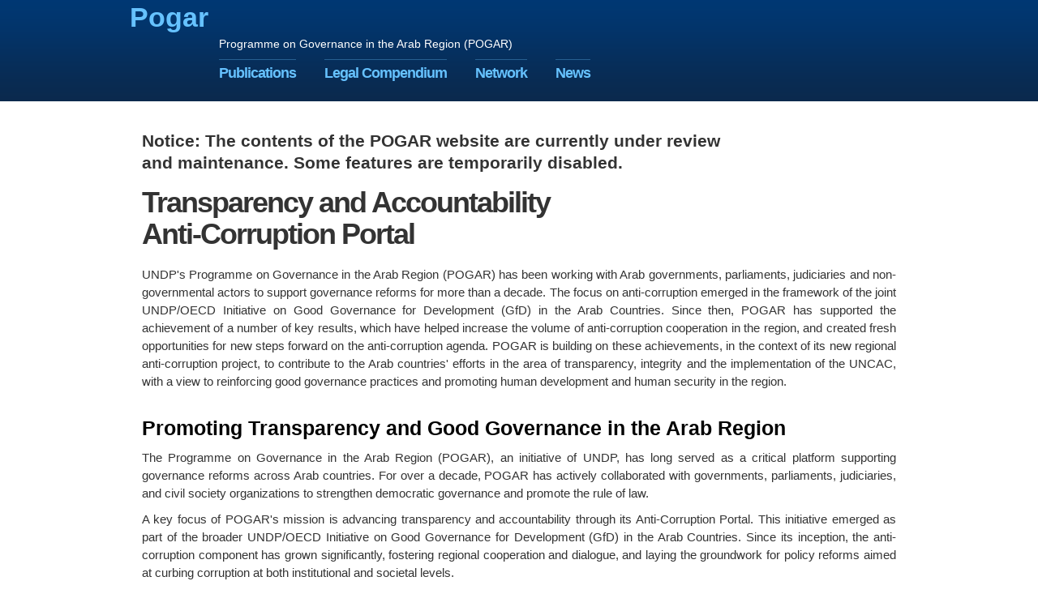

--- FILE ---
content_type: text/html
request_url: https://pogar.org/
body_size: 2721
content:
<!DOCTYPE HTML>
<html xmlns="https://www.w3.org/1999/xhtml">

<head>
    <title>POGAR | Governance Programs and Initiatives in Arab Region</title>
    <meta name="description"
        content="Explore POGAR's projects and initiatives promoting effective governance, transparency, and sustainable development in the Arab region.">
    <link rel="canonical" href="https://pogar.org/index.html">
    <meta charset="utf-8">
    <link href="/enmain2012.css" rel="stylesheet" type="text/css">
    <link rel="stylesheet" href="/etc/designs/undpglobaldesign/css/static.css">
    <link rel="stylesheet" href="/etc/designs/undpglobaldesign/css/reset.css">
    <link rel="stylesheet" href="/etc/designs/undpglobaldesign/css/global.css">
    <link rel="stylesheet" href="/etc/designs/undpglobaldesign/css/modules.css">
    <link rel="stylesheet" href="/etc/designs/undpglobaldesign/css/en.css">
    <link rel="stylesheet" type="text/css" media="print" href="/etc/designs/undpglobaldesign/css/print.css">
    <link rel="stylesheet" href="/etc/designs/undpglobaldesign/css/operations.css">
    <link rel="shortcut icon" href="/etc/designs/undpglobaldesign/img/global/favicon.ico">
    <style type="text/css">
        .ctl00_MainMenu_0 {
            background-color: white;
            visibility: hidden;
            display: none;
            position: absolute;
            left: 0px;
            top: 0px;
        }

        .ctl00_MainMenu_1 {
            text-decoration: none;
        }

        .ctl00_MainMenu_2 {
            border-style: None;
        }

        .ctl00_MainMenu_3 {
            border-style: none;
        }

        .ctl00_MainMenu_4 {}

        .ctl00_MainMenu_5 {}

        .ctl00_MainMenu_6 {
            border-style: none;
        }

        .ctl00_MainMenu_7 {}

        .ctl00_MainMenu_8 {}

        .ctl00_MainMenu_9 {
            border-style: none;
        }

        .ctl00_MainMenu_10 {}

        .ctl00_MainMenu_11 {
            border-style: none;
        }

        .ctl00_MainMenu_12 {}

        .ctl00_MainMenu_13 {
            border-style: none;
        }

        .ctl00_MainMenu_14 {}

        .ctl00_MainMenu_15 {
            border-style: none;
        }

        .ctl00_MainMenu_16 {}
    </style>
    <!-- Global site tag (gtag.js) - Google Analytics -->
    <script async src="https://www.googletagmanager.com/gtag/js?id=ua-131191107-23"></script>
    <script>
        window.dataLayer = window.dataLayer || [];
        function gtag() { dataLayer.push(arguments); }
        gtag('js', new Date());

        gtag('config', 'UA-131191107-23');
    </script>
    <meta name="viewport" content="width=device-width, initial-scale=1">
</head>

<body>
    <a id="top"></a>
    <div id="container" class="operations-landing">
        <div class="skiplinks">
            <div id="skiplink">
                <ul>
                    <li><a href="#main-navigation">Skip to main navigation</a></li>
                    <li><a href="#content-main">Skip to content</a></li>
                    <li><a href="#footer">Skip to footer</a></li>
                </ul>
            </div>
        </div>
        <div class="parsys iparsys undpiparsys">
            <div class="iparys_inherited">
                <div class="parsys iparsys undpiparsys">
                    <div class="section">
                        <div class="globalheader">
                            <div id="header">
                                <div class="content">
                                    <div class="undpheaderlogo">
                                        <h1 style="padding:1em 0;"><a href="/index.html"
                                                style="font-size:34px;">Pogar</a></h1>
                                    </div>
                                    <div class="topnavigation">
                                        <ul id="top-navigation">
                                        </ul>
                                    </div>
                                    <div class="globalheadertext">
                                        <h2>Programme on Governance in the Arab Region (POGAR)</h2>
                                    </div>
                                    <div class="mainnavigation">
                                        <ul id="main-navigation" style="margin-top:-10px">
                                            <li style="margin-top:5px"><a href="/resources/ac/publications.html"
                                                    title="">Publications</a></li>
                                            <li><a href="/resources/ac/legal.html" title="">Legal Compendium</a></li>
                                            <li><a href="/resources/ac.html" title="">Network</a></li>
                                            <li><a href="/resources/ac/news.html" title="">News</a></li>
                                        </ul>
                                    </div>
                                </div><!-- end of .content -->
                            </div>
                        </div><!-- end of .content -->
                    </div><!-- end of #header -->
                    <hr class="line">
                </div>
            </div>
        </div>
    </div>
    <!-- PAGE CONTENT -->
    <div id="main" class="clearfix">
        <div class="document section">
            <table width="100%" border="0" cellpadding="0" cellspacing="0">
                <tr>
                    <td class="colleft">
                        <div id="cphLeft">
                        </div>
                    </td>
                    <td class="colcentre">
                        <div id="cphCenter">
                            <div style="float:right; margin:10px; width:190px">
                            </div>
                            <h3 style="font-size:1.5em">Notice: The contents of the POGAR website are currently under
                                review and maintenance. Some features are temporarily disabled.</h3>
                            <br>
                            <h1 class="title-story">Transparency and Accountability<br>Anti-Corruption Portal</h1>
                            <p>
                                UNDP's Programme on Governance in the Arab Region (POGAR) has been working with
                                Arab governments, parliaments, judiciaries and non-governmental actors to support
                                governance reforms for more than a decade. The focus on anti-corruption emerged
                                in the framework of the joint UNDP/OECD Initiative on Good Governance for Development
                                (GfD) in the
                                Arab Countries. Since then, POGAR has supported the achievement of a number of key
                                results, which have helped increase the volume of anti-corruption cooperation in
                                the region, and created fresh opportunities for new steps forward on the anti-corruption
                                agenda. POGAR is building on these achievements,
                                in the context of its new regional anti-corruption project, to contribute to the Arab
                                countries' efforts in the area of
                                transparency, integrity and the implementation of the UNCAC, with a view to reinforcing
                                good governance practices and promoting human development and human security in
                                the region.
                            </p>

                            <h2 style="font-size:1.8em; margin-top:30px; color:black;">Promoting Transparency and Good
                                Governance in the Arab Region</h2>

                            <p>
                                The Programme on Governance in the Arab Region (POGAR), an initiative of UNDP, has long
                                served as a critical platform supporting governance reforms across Arab countries. For
                                over a decade, POGAR has actively collaborated with governments, parliaments,
                                judiciaries, and civil society organizations to strengthen democratic governance and
                                promote the rule of law.
                            </p>

                            <p>
                                A key focus of POGAR's mission is advancing transparency and accountability through its
                                Anti-Corruption Portal. This initiative emerged as part of the broader UNDP/OECD
                                Initiative on Good Governance for Development (GfD) in the Arab Countries. Since its
                                inception, the anti-corruption component has grown significantly, fostering regional
                                cooperation and dialogue, and laying the groundwork for policy reforms aimed at curbing
                                corruption at both institutional and societal levels.
                            </p>

                            <p>
                                Through its anti-corruption efforts, POGAR has contributed to major regional milestones,
                                including the promotion and implementation of the United Nations Convention against
                                Corruption (UNCAC). These achievements not only reflect increased engagement among Arab
                                countries but also signal a shift toward more transparent, inclusive, and accountable
                                governance structures.
                            </p>

                            <p>
                                Currently, POGAR is building on its previous successes through a new regional
                                anti-corruption project. This initiative is designed to support national strategies,
                                encourage institutional integrity, and promote human development by aligning
                                anti-corruption efforts with broader goals of human security and sustainable
                                development.
                            </p>

                            <p>
                                While the website is currently under review and undergoing maintenance, the mission
                                remains unchanged: to serve as a regional resource for promoting good governance,
                                combating corruption, and fostering trust between governments and citizens across the
                                Arab world.
                            </p>

                            <p>
                                By continuing to champion transparency and integrity, POGAR plays a vital role in
                                advancing democratic values and sustainable governance in the Arab region.
                            </p>
                        </div>
                    </td>
                    <td class="colright">
                    </td>
                </tr>
            </table>
            <br><br>
            <!-- AddThis Button BEGIN -->
            <!-- AddThis Button END -->
            <br>
            <a href="#top">Back to top</a><br>
        </div>
    </div>
    <hr class="line">
    <div class="parsys footeriparsys undpiparsys">
        <div class="iparys_inherited">
            <div class="parsys footeriparsys undpiparsys">
                <div class="section">
                    <div class="globalFooter">
                        <div id="footer">
                            <div id="contact">
                                <div class="content">
                                    <div class="clearfix">
                                        <ul>
                                            <li style="color:white;">
                                                &#169; Copyright.
                                                <script
                                                    type="text/javascript">document.write(new Date().getFullYear());</script>
                                                . Pogar. All Rights Reserved. <a href="/terms.html">Terms</a> | <a
                                                    href="/sitemap.html">Site Map</a>
                                            </li>
                                        </ul>
                                    </div>
                                </div><!-- end of .content -->
                            </div>
                        </div><!-- end of #footer -->
                        <hr class="line">
                    </div>
                </div>
            </div>
        </div>
    </div>
</body>

</html>

--- FILE ---
content_type: text/css
request_url: https://pogar.org/enmain2012.css
body_size: 2111
content:
body {
	background-color: #FFFFFF;
	margin: 0px;
	padding: 0px;
	height: 100%;
	font-family: Arial, Helvetica, sans-serif;
    font-size: 11pt;
}
/*this one for google*/
.cse-resultsContainer 
{
}
#topleftTitle
{
    color: #333333;
    font-weight: normal;
    font-size: 14px;
    margin: 5px 0px 0px 0px;
    padding: 0px 0px 0px 10px;
}
#siteTitle
{
    color: #003399;
    font-size: 25px;
    font-weight: normal;
    line-height: 100%;
    margin: 2px 0px 0px 0px;
    padding: 1px 0px 1px 0px;
}
/* Content placeholders */
#tdMainMenu {
	background-color: #003399;
	font-size: 10pt;
	margin: 0px;
	padding: 0px;
}
.tdLast
{
    background-color: #003399;
    font-size: 10pt;
    padding: 6px 20px 0px 0px;
    width: 100px;
    text-align: left;
    color: #FFFFFF !important;
    vertical-align: text-bottom;
}
a.toArabic:link,a.toArabic:visited {
    font-size: 10pt !important;
    color: #FFFFFF !important;
}
a.toArabic:hover 
{
    color: #99CCFF !important;
	text-decoration: underline;
}

.tdLeft {
     width: 180px;
     vertical-align: top;
}
.tdCenter
{
    vertical-align: top;
}

.tdFootLeft {
     width: 180px;
     vertical-align: top;
     text-align: center;
    font-size: 10pt;
    }
.tdFootCenter 
{
    vertical-align: top;
    text-align: center;
    font-size: 10pt;
}
.Announce
{
    color: #333333;
    background-color: #F9F9F9;
    width: 180px;
	margin-bottom: 5px;
    border: 1px solid #BCB8B6;
	font-size: 10pt;
}
.Announce2
{
width: 20%;
float:right;
    color: #333333;
    background-color: #F9F9F9;
    font-size: 10pt;
    border: 1px solid #BCB8B6;
	margin-left: 10px;
}
.Covers
{
    background-color: #F9F9F9;
    margin-top: 2px;
    margin-bottom: 2px;
	border: 0px;
}

.cphLeftStyle
{
    color: #333333;
    background-color: #F9F9F9;
    border-right: 1px solid #BCB8B6; /* was border-right */
    border-top: 1px solid #BCB8B6;
    border-bottom: 1px solid #BCB8B6;
    margin: 0px 0px 0px 2px;
    padding: 0px 0px 25px 0px; /* top right bottom left */
    width: 98%;
    height: 100%;
    font-size: 11pt;
}

.cphLeftStyle ul, .cphCenterStyle ul {
    list-style-type:  none;
	list-style-position: outside;
	list-style-image: url('https://www.pogar.org/images/bullet.gif');
	margin: 6px 0px 0px 15px;
	padding: 0px 0px 10px 16px; /* was 0px 0px 10px 16px  top right bottom left */
	border: none;
	}
.cphCenterStyle
{
    color: #333333;
    background-color: #FFFFFF;
    margin: 0px 20px 0px 20px;
    padding: 0px 0px 25px 0px;
    font-size: 11pt;
    vertical-align: top;
}

.headerStyle
{
    background-color: #E6E6E6;
    color: #003399;
    font-size: 13px;
    font-weight: normal;
    padding: 4px 4px 5px 11px;
}
.topheaderStyle
{
    background-color: #E6E6E6;
    color: #003399;
    font-size: 13px;
    font-weight: bold;
	width: 100%;
	padding-top: 5px !important;
	padding-bottom: 5px !important;
	}
.headerStyle2
{
    color: #003399;
    font-size: 13px;
}

.topheaderStyle2
{
    background-color: #E6E6E6;
    color: #003399;
    font-size: 16px !important;
    font-weight: normal;
    padding: 4px 4px 5px 11px;
    margin-top: 1px;
    width : 25%;
}
.topnavyears
{
	color:#036DD8; 
	font-size:8pt;
	font-weight:bold;
}
.shadowLine
{
    border-top: 1px solid #BCB8B6;
    border-bottom: 1px solid #EEEEEE;
    height: 1px;
    font-size: 1px;
    width: 100%;
    margin-top: 20px;
}

/* asp.net menu styles */
.mainMenuStyle
{
 /*   color: #FFFFFF !important;
    padding: 3px 9px 0px 9px;
*/
}
.staticMenu {
    background-color:#003399;
    padding: 3px 9px 0px 9px;
}
.staticMenuItem
{
    background-color: #003399;
    color: #FFFFFF !important;
    padding: 3px 4px 0px 4px;
	font-size:10pt !important;
}
.staticSelected
{
    border-width: 1px;
    border-style: solid none none none;
    border-color: #FFFFFF;
    background-color: #FFFFFF;
    color: #003399 !important;
    padding: 3px 9px 0px 9px;
}
.staticHoverStyle
{
    color: #99CCFF !important;
}
.dynamicHoverStyle
{
    color: #FFFFFF !important;
    background-color:#6699CC !important;
}

.dynamicMenu {
    background-color:#CCDDEE;
}
.dynamicMenuItem
{
    background-color: #CCDDEE;
    padding: 3px 4px 3px 4px;
	border-bottom: 1px solid #336699;
	 border-left: 1px solid #336699;
	 border-right: 1px solid #336699;
	font-size:10pt !important;
}
.dynamicSelected
{
	font-size:10pt !important;
	color: #000000 !important;
    background-color:#82B6D7!important;
}

/* NEW TOP LEVEL LINKS */
.staticMenuItemNew
{
    margin-left: 6px;
}
.staticSelectedNew
{
    background-color: #FFFFFF;
    color: #003399 !important;
    padding: 2px;
}
.staticHoverStyleNew
{
    color: #99CCFF !important;
}
.dynamicHoverStyleNew
{
    color: #FFFFFF !important;
}

.dynamicMenuNew 
{
    background-color:#01366E;
}
.dynamicMenuItemNew
{
    background-color: #01366E;
    padding: 0px 4px 0px 4px;
}
.dynamicSelectedNew
{
	color: white !important;
	font-weight: bold;
}

/* LINKS */

a {
	color: #336699;
	text-decoration: none;
}

a:hover {
	color: #CC3333;
	text-decoration: underline;
}

a.on {
	color: #CC3333;
	text-decoration: none;
	font-weight: bold;
}



/* HEADERS */

h1 {
	color: #003399;
	font-size: 25px;
	font-weight: normal;
	line-height:130%;
	
	margin: 15px 0px 0px 0px;
	padding: 0px 0px 3px 0px;
	line-height:100%;
}

h2 {
	color: #003399;
	font-size: 21px;
	font-weight: normal;
	line-height:130%;
	
	margin: 45px 0px 0px 0px;
	padding: 0px 0px 12px 0px;
	
	border-bottom: 1px dotted #666666;
	clear: both;
}

h3 {
	color: #003399;
	font-size: 17px;
	font-weight: normal;
	line-height:130%;
	
	margin: 5px 0px 3px 0px;
	padding: 0px 0px 3px 0px;
	
	border-bottom: 1px dotted #666666;
}


/* FONT COLORS */

.red, .text-red {
	color: #CC3333;
}

.gray {
	color: #666666;
}

.green {
	color: #669966;
}


/* TYPOGRAPHY */

.italic {
	font-style: italic;
}

.bold {
	font-weight: bold;
}

.smallcaps {
	font-variant: small-caps;
}

p
{
    margin: 6px 2px 6px 2px;
    line-height: 130%;
    text-align: justify;
    font-family: Arial, Helvetica, sans-serif;
    font-size: 11pt;
}
.Announce p
{
    margin: 4px 2px 4px 2px;
}

.credit {
	color: #999999;
}

.nowrap {
	white-space: nowrap;
}

.norule {
	border-bottom: none;
}

li + li, li + ol, li + ul { /* line spacing between list bullets */
	margin-top: 5px;
}

.et {
	font-family: Arial, Helvetica, sans-serif;
}


/* HEADER */

#logo {
	position: absolute;
	top: 13px;
	right: 20px;
	background-color: #6699CC;
	width: 51px;
	 height: 102px;
	  border: none; 
}


.header {
	background-color: #003399;
	font-size: 14px;
	margin: 0px;
	padding: 0px;
}

#nav {
	margin: 0px;
	padding: 0px;
}

#nav td {
	background-color: #003399;
	font-size: 11px;
	margin: 0px;
	padding: 3px 9px 3px 9px;
	border-left: 1px solid #003399;
	border-right: 1px solid #003399;
	border-bottom: 1px solid #333333;
	white-space: nowrap;
}



/* BANNER */

.banner
{
    margin: 0px;
    padding: 0px;
    background-color: #FFFFFF;
    background-position: right top;
    background-repeat: no-repeat;
    background-image: url(img/bluefade.gif);
    font-size: 10pt;
    color: #FFFFFF;
}

.banner h3 {
	color: #333333;
	font-weight: normal;
	font-size: 14px;
	margin: 0px;
	padding: 10px 0px 0px 17px;
	border: none;
}



#flag {
	margin-right: 8px;
	vertical-align: middle;
}

#leftLogo
{
    margin-right: 8px;
    vertical-align: middle;
    width: 45px;
    height: 33px;
    border: none;
    margin-left: 10px;
}

.Picture
{
    margin-right: 2px;
    border: none;
    margin-left: 4px;
    float: right;
}

.breadcrumb
{
    background-color: transparent;
    color: #777777;
    font-size: 14px;
    margin-left: -10px;
    padding: 0px 3px 4px 0px;
}

.breadcrumbPlus
{
    background-color: transparent;
    color: #777777;
    font-size: 14px;
    margin: 0px 0px 0px 0px;
    padding: 0px 3px 4px 0px;
}
.shadow {
	border-top: 1px solid #BBBBBB;
	background-color: #DDDDDD;
	border-bottom: 1px solid #EEEEEE;
	height:1px;
	font-size: 1px;
	width: 100%;
}
.clear 
{
    clear:both;
 }
 .topheaderStyle2
{
    background-color: #E6E6E6;
    color: #003399;
    font-size: 13px;
    font-weight: normal;
    padding: 4px 10px 5px 10px;
    margin-top: 2px;
    width: 20%;
    margin-bottom: 4px;
}

/*////////NEW STYLES/////////*/

/*list styles*/
.textcontent { margin-left:50px; }
.regular    { list-style: square; }
.pdf    { list-style: square url(img/pdf.gif); }
.zip    { list-style: square url(https://www.pogar.org/images/zip.gif); }
.word    { list-style: square url(https://www.pogar.org/images/word.gif); }
.excel    { list-style: square url(https://www.pogar.org/images/excel.gif); }
.ppt    { list-style: square url(https://www.pogar.org/images/ppt.gif); }
.ARE { list-style: square  url(https://www.pogar.org/images/flags/small/ARE.gif); }
.BHR { list-style: square  url(https://www.pogar.org/images/flags/small/BHR.gif); }
.COM { list-style: square  url(https://www.pogar.org/images/flags/small/COM.gif); }
.DJI { list-style: square  url(https://www.pogar.org/images/flags/small/DJI.gif); }
.DZA { list-style: square  url(https://www.pogar.org/images/flags/small/DZA.gif); }
.EGY { list-style: square  url(https://www.pogar.org/images/flags/small/EGY.gif); }
.IRQ { list-style: square  url(https://www.pogar.org/images/flags/small/IRQ.gif); }
.JOR { list-style: square  url(https://www.pogar.org/images/flags/small/JOR.gif); }
.KWT { list-style: square  url(https://www.pogar.org/images/flags/small/KWT.gif); }
.LBN { list-style: square  url(https://www.pogar.org/images/flags/small/LBN.gif); }
.LBY { list-style: square  url(https://www.pogar.org/images/flags/small/LBY.gif); }
.MAR { list-style: square  url(https://www.pogar.org/images/flags/small/MAR.gif); }
.MRT { list-style: square  url(https://www.pogar.org/images/flags/small/MRT.gif); }
.OMN { list-style: square  url(https://www.pogar.org/images/flags/small/OMN.gif); }
.PSE { list-style: square  url(https://www.pogar.org/images/flags/small/PSE.gif); }
.QAT { list-style: square  url(https://www.pogar.org/images/flags/small/QAT.gif); }
.SAU { list-style: square  url(https://www.pogar.org/images/flags/small/SAU.gif); }
.SDN { list-style: square  url(https://www.pogar.org/images/flags/small/SDN.gif); }
.SOM { list-style: square  url(https://www.pogar.org/images/flags/small/SOM.gif); }
.SYR { list-style: square  url(https://www.pogar.org/images/flags/small/SYR.gif); }
.TUN { list-style: square  url(https://www.pogar.org/images/flags/small/TUN.gif); }
.YEM { list-style: square  url(https://www.pogar.org/images/flags/small/YEM.gif); }


/*general*/
.margins, td.colcentre p
{
    margin-top: 10px !important;
    margin-bottom: 10px !important;
    font-size: 15px;
}
td.colcentre
{
    padding: 0 15px;
}
td.colright li, td.colleft li, td.colright img, td.colleft img
{
	padding: 5px 0px 5px 0px;
	}
td.colleft, td.colright
{
    max-width: 200px;
}

--- FILE ---
content_type: text/css
request_url: https://pogar.org/etc/designs/undpglobaldesign/css/static.css
body_size: 494
content:
/* parsys component */
div.par {
    clear: both;
}
div.parsys_column {
    /* height: 100%; */
    width: 100%;
    float: left;
    border: 0;
    vertical-align:top;
    padding: 0;
    margin: 5px 0 5px 0;
}

div.section {
    /* margin-bottom: 13px; */
    /* Property added to avoid IE hasLayout issue on paragraphs
       see #20817 - IE6: div around Drag Components image not big enough
    */
    zoom: 1;
}

#right-rail div.section, .rightparsys div.section, .rightnavi div.section, .rightsidebar div.section  {
    margin-bottom: 0px;
}

div.parsys_column .section {
    overflow:hidden;
    width: 100%;
}

div.download div.item {
    clear: both;
    margin: 0 0 8px 0;
}
div.download span.icon img {
    width: 16px;
    height: 16px;
}
div.download span.icon  {
    float: left;
    padding: 0 8px 8px 0;
    background: url(img/default.gif) no-repeat
}
div.download span.icon.type_doc  {
    background: url(https://www.undp.org/etc/designs/default/images/icons/doc.gif) no-repeat
}
div.download span.icon.type_eps  {
    background: url(img/eps.gif) no-repeat
}
div.download span.icon.type_gif  {
    background: url(img/zip.gif) no-repeat
}
div.download span.icon.type_jpg  {
    background: url(img/jpg.gif) no-repeat
}
div.download span.icon.type_pdf  {
    background: url(img/pdf.gif) no-repeat
}
div.download span.icon.type_ppt  {
    background: url(https://www.undp.org/etc/designs/default/images/icons/ppt.gif) no-repeat
}
div.download span.icon.type_tif  {
    background: url(img/tif.gif) no-repeat
}
div.download span.icon.type_txt  {
    background: url(img/txt.gif) no-repeat
}
div.download span.icon.type_xls  {
    background: url(img/xls.gif) no-repeat
}
div.download span.icon.type_zip  {
    background: url(img/zip.gif) no-repeat
}

.downloadComponent
{
    overflow:auto;
    margin-bottom:5px;
}


/* column control layouts */
div.cq-colctrl-cols {width: 100%; float: left; }

div.cq-colctrl-default { width: 100%;}

div.cq-colctrl-lt0-c0 { width: 45%; padding-right: 14px;}
div.cq-colctrl-lt0-c1 { width: 52% }

div.cq-colctrl-lt1-c0 { width: 34%; padding-right: 14px;}
div.cq-colctrl-lt1-c1 { width: 63%;}

div.cq-colctrl-lt2-c0 { width: 31%; padding-right: 14px;}
div.cq-colctrl-lt2-c1 { width: 31%; padding-right: 14px;}
div.cq-colctrl-lt2-c2 { width: 32%; }

div.cq-colctrl-lt3-c0 { width: 46%; padding-right: 14px;}
div.cq-colctrl-lt3-c1 { width: 24%; padding-right: 14px;}
div.cq-colctrl-lt3-c2 { width: 24%; }

div.cq-colctrl-lt4 { margin:-18px 0pt;}
div.cq-colctrl-lt4-c0 { width: 38%; padding-right: 4px;}
div.cq-colctrl-lt4-c1 { width: 58% }

--- FILE ---
content_type: text/css
request_url: https://pogar.org/etc/designs/undpglobaldesign/css/reset.css
body_size: 1639
content:
/* RESET v1.0 | 20080212 */

html, body, div, span, applet, object, iframe,
h1, h2, h3, h4, h5, h6, p, blockquote, pre,
a, abbr, acronym, address, big, cite, code,
del, dfn, em, font, img, ins, kbd, q, s, samp,
small, strike, strong, sub, sup, tt, var,
b, u, i, center,
dl, dt, dd, ol, ul, li,
fieldset, form, label, legend,
caption {
    margin: 0;
    padding: 0;
    border: 0;
    outline: 0;
    font-size: 14px;
    vertical-align: baseline;
    background: transparent;
}
table, tbody, tfoot, thead, tr, th, td {
    margin: 0;
    outline: 0;
    font-size: 100%;
    vertical-align: baseline;
    background: transparent;
}
body {
    line-height: 1;
}
ol, ul {
    list-style: none;
}
ul#posts li ul {
    list-style-type: disc;
    list-style-position: inside;
}
blockquote, q {
    quotes: none;
}
blockquote:before, blockquote:after,
q:before, q:after {
    content: '';
    content: none;
}

/* remember to define focus styles! */
:focus {
    outline: 0;
}

/* remember to highlight inserts somehow! */
ins {
    text-decoration: none;
}
del {
    text-decoration: line-through;
}

/* tables still need 'cellspacing="0"' in the markup */
table {
    border-collapse: collapse;
    border-spacing: 0;
}

/* - END OF RESET CSS - */


/* SOME OTHER STYLES */

input, select { vertical-align:middle; }

body { font:11px arial, helvetica, sans-serif; *font-size:small; *font:x-small; line-height:1.22; }
body, select, input, textarea { color:#333; }
table { font-size:inherit; font:100%; }

h1,h2,h3,h4,h5,h6 { font-weight: bold; text-rendering: optimizeLegibility;  }
html { -webkit-font-smoothing: antialiased; }

a:hover, a:active { outline: none; }
a{ color:#11aaff; text-decoration:none; }
a:hover { color:#11aaff; text-decoration:underline; }

small { font-size:85%; }
strong, th { font-weight: bold; }
td, td img { vertical-align:top; }
sub { vertical-align: sub; font-size: smaller; }
sup { vertical-align: super; font-size: smaller; }
pre {
    padding: 15px;
    /* www.pathf.com/blogs/2008/05/formatting-quoted-code-in-blog-posts-css21-white-space-pre-wrap/ */
    white-space: pre; /* CSS2 */
    white-space: pre-wrap; /* CSS 2.1 */
    white-space: pre-line; /* CSS 3 (and 2.1 as well, actually) */
    word-wrap: break-word; /* IE */
}

/* align checkboxes, radios, text inputs with their label by: Thierry Koblentz tjkdesign.com/ez-css/css/base.css  */
input[type="radio"] { vertical-align: text-bottom; }
input[type="checkbox"] { vertical-align: bottom; *vertical-align: baseline; }
.ie6 input { vertical-align: text-bottom; }

/* hand cursor on clickable input elements */
label, input[type=button],
input[type=submit], button { cursor: pointer; }

/* These selection declarations have to be separate. No text-shadow: twitter.com/miketaylr/status/12228805301 Also: hot pink. */
::-moz-selection{ background:#1295e8; color:#fff; text-shadow: none; }
::selection { background:#1295e8; color:#fff; text-shadow: none; }

/*  j.mp/webkit-tap-highlight-color */
a:link { -webkit-tap-highlight-color: #FF5E99; }

/* always force a scrollbar in non-IE */
html { overflow-y: scroll; }

/* bicubic resizing for non-native sized IMG: code.flickr.com/blog/2008/11/12/on-ui-quality-the-little-things-client-side-image-resizing/ */
.ie7 img { -ms-interpolation-mode: bicubic; }


/* NON-SEMANTIC helper classes */

/* for image replacement */
.ir { display:block; text-indent:-999em; overflow:hidden; background-repeat: no-repeat; }

/* Hide for both screenreaders and browsers css-discuss.incutio.com/wiki/Screenreader_Visibility */
.hidden { display:none; visibility:hidden; }

/* Hide only visually, but have it available for screenreaders www.webaim.org/techniques/css/invisiblecontent/
    Solution from: j.mp/visuallyhidden - Thanks Jonathan Neal! */
.visuallyhidden { position:absolute !important;
  clip: rect(1px 1px 1px 1px); /* IE6, IE7 */
  clip: rect(1px, 1px, 1px, 1px); }

/* Hide visually and from screenreaders, but maintain layout */
.invisible { visibility: hidden; }

/* >> The Magnificent CLEARFIX << */
.clearfix:after { content: "."; display: block; height: 0; clear: both; visibility: hidden; }
.clearfix { display: inline-block; }
* html .clearfix { height: 1%; } /* Hides from IE-mac \*/
.clearfix { display: block; }

--- FILE ---
content_type: text/css
request_url: https://pogar.org/etc/designs/undpglobaldesign/css/global.css
body_size: 5181
content:
/*
 * GLOBAL
 *
*/
body { 
    font:13px arial, helvetica, sans-serif;
}

h1, h2, h3, h5 {
    color:#333;
}

h1.title-section{
    position: relative;
    font-size: 72px;
    line-height: 75%;
    letter-spacing: -3px;
    margin-bottom: 20px;
}

.title-grad{
    display: block;
    position: absolute;
    top: -2px;
    left: 0;
    width: 100%;
    height: 100%;
    background: url(img/main-header-grad.png) repeat-x;
}

h1.title-sub-section{
    font-size: 48px;
    font-weight: bold;
    letter-spacing: -2px;
    margin-bottom: 10px;
    line-height: 1;
}

h1.title-story{
    font-size: 36px;
    font-weight: bold;
    color: #333;
    line-height: 110%;
    letter-spacing: -2px;
    padding-bottom: 10px;
}

h2.sub-title {
    font-size:36px;
    margin-bottom:16px;
    color:#333;
    letter-spacing: -2px;
}

h3 {
    font-size:24px;
}

h5 {
    font-size:16px;
    color:#0055aa;
    margin:3px 0 3px 0;
}

p {
    line-height:150%;
}

a {
    color:#0055AA;
}

a:hover {
    color:#003366;
    text-decoration:none;
}

a.more {
    text-transform: uppercase;
    font-size:10px;
    background:url("img/arrow-blue-footer.png") no-repeat scroll right 2px;
    padding-right:10px;
    font-weight:bold;
    cursor:pointer;
}

@media screen and (-webkit-min-device-pixel-ratio:0) {
    a.more {
        background-position: right 1px;
    }
}

a.more span.ico{
    padding: 1px 0 2px 18px;
    margin-left: 2px;
    background: url(img/share-tools-sprite.png) no-repeat;
}

a.more span.fl{
    background-position: 0 -200px;
}

a.more-lrg{
    background-position: right 6px;
    font-size: 16px;
    font-weight: bold;
    text-transform: none;
}

@media screen and (-webkit-min-device-pixel-ratio:0) {
    a.more-lrg {
        background-position: right 5px;
    }
}

a.more-blue-white {
    color:#0088ff;
    background:url("img/arrow-blue-white.png") no-repeat scroll right 2px;
}

a.more-blue-white:hover {
    color:#fff;
    background-position:right -13px;
}

a.global-site {
    position:absolute;
    left:550px;
    top:25px;
    font-size:13px;
    text-transform:none;
    background:url("https://www.undp.org/etc/designs/UNDPGlobalDesign/img/global/global-site-arrow.png") no-repeat scroll right 3px;
}

span.ext{
    *zoom: 1;
    padding-right: 15px;
    background: url(img/ico-ext-link.png) no-repeat 100% 50%;
}


.unboldedLink span.ext 
{
	font-weight: normal;
	background: none;
	padding-right: 0px;
	padding-left: 0px;
}

span.int {
    *zoom: 1;
    padding-right: 10px;
    background: url(img/arrow-links.png) no-repeat 100% 100%;
}

.date {
    font-size:13px;
    color:#666;
    font-weight:bold;
}

.right {
    float:right;
}

.left {
    float:left;
}

.bold {
    font-weight:bold;
}

.last {
    margin:0;
    border:none;
}

.bg-white {
    background-color:#fff !important;
}
/*
.first {
    margin-top:0 !important;
    padding-top:0 !important;
    border-top:none !important;
}
*/

.hide{
    position: absolute;
    top: 0;
    left: -9999px;
}

#main{
    width:960px;
    margin:0 auto;
    margin-top:35px;
}

.content{
    width:960px;
    margin:0 auto;
    position:relative;  
}

#content-main {
    color:#666;
}

/* header */
#header {
    height:125px;
    background:url("img/bg-header.png") repeat-x;
    position:relative;
    z-index:1;
}

#header a {
    color:#66c2ff;
}

#header a:hover {
    color:#fff;
}

#header ul li {
    float:left;
}

#header .logo {
    position:absolute;
    /*left:-16px;*/
    left: 0px;
}

#header h2 {
    position:absolute;
    top:50px;
    left:110px;
    color:#FFFFFF;
    font-weight:normal;
}

#header h2.country{
    padding-left: 40px;
    line-height: 150%;
    background-repeat: no-repeat;
}

#header h2{ top:45px; }

/* Country Flags */
#header .india{ background-image: url("https://www.undp.org/etc/designs/UNDPGlobalDesign/img/placeholders/country-info/india-small.png"); }
#header .bosnia-herzegovina{
    padding-left: 50px;
    background-image: url("img/bosnia-herzegovina-sml.png");
}

/* ----- Grid System -----*/
.col-wrap{
    display: block;
    clear: both;
    padding-bottom: 20px;
    position: relative;
    
}

.ie6 .col-wrap {
    zoom:1;
}

.col-wrap:after{
    content: ".";
    display: block;
    height: 0;
    clear: both;
    visibility: hidden;
}

.col{
    float: left;
    display: inline;
    margin-right: 20px;
    position: relative;
}
.col-140{ width: 140px; }
.col-150{ width: 150px; }
.col-240{ width: 240px; }
.col-260{ width: 260px; }
.col-300{ width: 300px; }
.col-460{ width: 460px; }
.col-530{ width: 530px; }
.col-540{ width: 540px; }
.col-700{ width: 700px; }
.col-790{ width: 790px; }
.col-960{ width: 960px; }
.col-mar-10{ margin-right: 10px; }
.col-mar-20{ margin-right: 20px; }
.col-mar-30{ margin-right: 30px; }
.col-end{ margin-right: 0; }
.no-padding-bottom { padding-bottom:0;}

/* ----- Global Headings, Paragraphs, Lists & Links ----- */
.caption {
    display: block;
    text-transform: uppercase;
    font-weight: bold;
    font-size: 10px;
    color: #0088FF;
    margin-bottom: 6px;
}

.title-article {
    font-size: 16px;
    color: #0055AA;
    font-weight: bold;
    margin-bottom: 5px;
}

.title-article a:hover {
    color:#003366;
}

.copy p{
    margin-bottom: 30px;
}

/* top navigation */
#top-navigation {
    position:absolute;
    top:0;
    left:98px;
    font-size:11px;
    line-height: 3em;
    z-index:999;
}

/* country flyout link */
#top-navigation li {
    margin-right:20px;
}

#top-navigation a#country-selector {
    background:#114888;
    display:block;
    width:135px;
    height:30px;
    overflow: hidden;
    background:#114888 url("img/country-selector.png") no-repeat;
    line-height: 2.9em;
    padding-left:55px;
}

#top-navigation a#country-selector:hover, #top-navigation a#country-selector.active {
    background-position: 0 -30px !important;
    color:#fff;
}

/* country flyout */
#country-list {
    position:absolute;
    background:url("img/bg-country-selector.png") no-repeat 0 bottom;
    width:960px;
    height:561px;
    padding:20px;
    z-index:999;
    left:-117px;
    top:-7px;
    display:none;
    line-height:normal;
    padding:20px;
}

#country-list .close {
    text-transform: uppercase;
    display:block;
    position:absolute;
    right:21px;
    top:20px;
    width:50px;
    color:#003a61;
    font-size:12px;
    font-weight:bold;
    padding:7px 15px 7px 10px;
    cursor:pointer;
    background:#99d6ff url("https://www.undp.org/etc/designs/UNDPGlobalDesign/img/global/country-selector-close.png") no-repeat 59px 9px;
}

.ie #country-list .close {
    background-position:59px 10px;
    
}

#country-list .close:hover {
    background-position:59px -12px;
    background-color:#fff;
    color:#003a61;
}

.ie #country-list .close:hover {
    background-position:59px -11px;
}

#country-list h3 {
    color:#bbb;
    font-size:13px;
    font-weight:normal;
    padding:0px 0 10px 60px;
    width:480px;
    line-height: 1.5em;
    margin-bottom:15px;
    letter-spacing: normal;
}

.ie #country-list h3 {
    margin-bottom:0;
}

#country-list h3 strong {
    color:#fff;
}

#country-list ul.column {
    width:150px;
    float:left;
    padding-left:10px;
}

#country-list ul li {
    float:none;
    margin:2px 0 2px 0;
}

#country-list ul li.last {
    margin-top:15px;
}
.ie6 #country-list ul li.last {
    margin-top:10px;
}

#country-list .regional-presence {
    background-color:#003366;
    width:140px;
    height:270px;
    position:absolute;
    right:21px;
    bottom:24px;
    color:#bbb;
    padding:10px;
}

#country-list .regional-presence h5 {
    color:#fff;
    font-size:13px;
    margin-bottom:5px;
}

#country-list .regional-presence ul {
    margin-top:20px;
}

#country-list .regional-presence ul li {
    margin-bottom:15px;
}

/* main navigation */
#main-navigation {
    position:absolute;
    top:78px;
    left:110px;
}

#main-navigation li {
    margin-right:35px;
    position: relative;
}

#main-navigation li a {
    font-size:18px;
    padding:6px 0px 0 0px;
    border-top:1px solid #265f91;
    letter-spacing: -1px;
    display:block;
    float:left;
    font-weight:bold;
}

#main-navigation li a:hover {
    border-top:1px solid #fff;
    text-decoration:none;
}

#main-navigation li.active a, #main-navigation li.active a:hover {
    color:#444;
    padding:6px 10px 0 10px;
    background:url("img/bg-main-navigation-active.png") #fff repeat-x 0 top;
    border-top:3px solid #6690aa;
     height:38px; 
    font-weight:bold;
}

/* languages */
#languages {
    position:absolute;
    top:10px;
    right:0;
    overflow: hidden;
}

#languages li {
    margin-right:1px;
    border-right: 1px solid #666;
    height: 11px;
    padding: 0 7px;
}

#languages li.last{
    border-right: 0;
    padding-right: 5px;
}
   
#languages li a {
    display: block;
    margin-top: -1px;
    *margin-top: -3px;
    font-size: 11px;
} 

/* search */
#search {
    position:absolute;
    right:0px;
    top:40px;
    background:url("img/bg-search.png") no-repeat scroll 0 0;
    height:26px;
    width:140px;
}

#search #searchSubmit {
    background:url("img/bg-search.png") no-repeat scroll right 0;
    border:0 none;
    display:block;
    float:right;
    height:24px;
    line-height:1000px;
    overflow:hidden;
    text-indent:-9999px;
    width:24px;
}

#search #searchField {
    background-color:transparent;
    border:medium none;
    color:#999;
    height:15px;
    margin:4px 5px 0;
    position:relative;
    width:90px;
    float:left;
    padding-left:10px;
    font-size:14px;
    font-family: Arial;
}

#search #searchField.active{
    color: #333;
}

#breadcrumbs {
    margin-top:30px;
}

#breadcrumbs ul {
    margin: 0 auto;
    width: 960px;
}

#breadcrumbs li{
    margin-right:10px;
    float: left;
    display: inline;
}

#breadcrumbs a{
    color: #0055AA;
    padding-right: 15px;
    background: url("img/breadcrumb-arrow.png") no-repeat 100% 3px;
}

#breadcrumbs .last a{
    background: none;
}

#breadcrumbs a:hover {
    color:#003366;
}

/* footer */ 
#footer {
    position: relative;
    clear: both;
    margin-top: 20px;
    background-color: #F2FAFF;
    *height: 1%;
}

#footer .content {
    padding-top: 20px;
}

#footer a {
    color:#0055aa;
}

#footer a:hover, #footer a.active {
    color:#003366;
}

#footer h3 {
    margin-bottom:18px;
    line-height: 0.9em;
}

#footer h3 a {
    font-size:15px;
    padding-right:13px;
    background:url("img/arrow-blue-footer.png") no-repeat scroll right 5px;
    line-height: 0.9em; 
}

#footer h3 a:hover {
    background-position:right -10px;
}

#footer li {
    margin:5px 0 5px 0;
    padding: 7px;
}

#footer .column {
    float:left;
    border-left:1px solid #99d6ff;
    padding: 0 0 20px 10px;
    width:450px;
    font-size:14px;
}

/* our work */
#our-work ul {
    float:left;
    width:170px;
}

#our-work .report {
    width:130px;
    float:left;
    color:#0055ab;
    line-height: 1.5em;
}

#our-work .report img {
    margin:5px 0 5px 0;
}

/* millenium development goals */
#goals span {
    font-weight:bold;
    color:#000;
    display:block;
    width:20px;
    height:20px;
    text-align:center;
    float:left;
    line-height:1.8em;
    margin-right:5px;
}

#goals li {
    margin:0;
    clear:both;
}

#goals span.one { background-color:#f8d501 }
#goals span.two { background-color:#d8de26 }
#goals span.three { background-color:#e9872e }
#goals span.four { background-color:#a9cee0 }
#goals span.five { background-color:#e3acc3 }
#goals span.six { background-color:#e05338 }
#goals span.seven { background-color:#89c040 }
#goals span.eight { background-color:#f8d501 }

#goals a {
    line-height:1.8em;
}

/* our perspective */ 
#our-perspective div h3 {
    margin-bottom:10px;
}

#our-perspective div h3 a {
    background:none;
    vertical-align: top;
}

#our-perspective {
    color:#999;
}

#our-perspective p {
    color:#666;
}

#our-perspective img {
    float:right;
    padding:0 0 5px 10px;
}

/* footer contact */
#contact{
    font-size:11px;
    background: url(img/bg-footer-shadow.png) repeat-x 0 0 #0A294D;
    margin-top: -6px;
}

#contact .content{
    position: relative;
    clear: both;
    padding: 20px 0 16px 0;
}

.ie7 #contact .content,
.ie6 #contact .content{ position: relative; }

#contact a {
    position: relative;
    color:#66C2FF;
}

#contact a:hover {
    color:#fff;
}

#contact ul li {
    float:left;
    margin-right:20px;
}

#contact p {
    color:#999;
    padding-top:20px;
}

#contact .find-us-on {
    color:#999;
}

#contact .find-us-on li {
    margin-right:15px;
}

#contact .find-us-on {
    float:right;
}

#contact .find-us-on a {
    padding:2px 0 2px 20px;
    background:url("https://www.undp.org/etc/designs/UNDPGlobalDesign/img/global/share.png") no-repeat;
}

#contact .find-us-on .facebook {
    background-position:0 0;
}

#contact .find-us-on .twitter {
    background-position:0 -24px;
}

#contact .find-us-on .flickr {
    background-position:0 -74px;
}

#contact .find-us-on .youtube {
    background-position:0 -48px;
}

/* Share Tools */
.share-tools{
    background: #F2FAFF;
    padding: 7px;
}

#main .share-tools li{
    position: relative;
    float: left;
    display: inline;
    margin: 0 5px 0 0;
}

.share-tools li a{
    display: block;
    height: 100%;
    text-indent: -9999px;
    background: url(img/share-tools-sprite.png) no-repeat;
}

.share-tools a.sh{
    background-position: 0 -50px;
    text-indent: 0;
    padding: 1px 0 0 15px;
    margin: 2px 3px 0 0;
    font: bold 10px/1 Arial, Helvetica, sans-serif;
    text-transform: uppercase;
    _width: 30px;
}

.share-tools a.fb{
    width: 14px;
    height: 14px;
}

.share-tools a.tw{
    width: 14px;
    height: 14px;
    background-position: 0 -100px;
}

.share-tools a.em{
    width: 15px;
    height: 11px;
    background-position: 0 -150px;
    margin-top: 3px;
}

/* ----- Subscribe ----- */
.subscribe p{
    line-height: 100%;
    float: left;
    display: inline;
    margin-right: 8px;
    height: 20px;
}

.subscribe ul{
    float: left;
    display: inline;
}

.subscribe li{
    float: left;
    display: inline;
    width: 14px;
    height: 14px;
    margin-right: 5px;
}

.subscribe a{
    display: block;
    height: 100%;
    text-indent: -9999px;
    background: url(img/share-tools-sprite.png);
}

.subscribe a.rss{
    background-position: 0 -250px;
}

.subscribe a.tw{
    background-position: 0 -100px;
}

/* ----- Pagination ----- */
#pagination{
    margin-bottom: 20px;
}

#pagination li {
    border:0; 
    margin:0; 
    padding:0;
    font-size:11px;
    list-style:none;
    display:inline;
}

#pagination a {
    margin-right:2px;
}

#pagination .previous-off,
#pagination .next-off {
    color:#666666;
    display:block;
    float:left;
    padding:3px 4px;
}

#pagination .previous-off {
    margin-right:10px;
}

#pagination .next-off {
    margin-left:10px;
}

#pagination .next a,
#pagination .previous a {
    
} 

#pagination .active {
    color:#fff;
    font-weight:bold;
    display:block;
    float:left;
    padding:4px 8px;
    background-color:#434c55;
}

#pagination a:link,
#pagination a:visited {
    color: #0055AA;
    display:block;
    float:left;
    padding:4px 8px;
    text-decoration:none;
}


/* Side navigation */
#nav-side{
    width: 155px;
    background:url("https://www.undp.org/etc/designs/UNDPGlobalDesign/img/global/bg-leftside-navigation-line.png") no-repeat 150px 100%;
    padding-bottom: 60px;
    margin-right: 14px;
}

#nav-side li{
    width: 150px;
}

#nav-side li.active{
    width: 150px;
    background: #434C54;
    font-weight: bold;
}

#nav-side li a,
#nav-side li ul li.active a{
    display: block;
    _height: 1%;
    color: #0055AA;
    padding: 10px 12px;
}

/* Different arrow for li that contains child UL */
#nav-side li.parent a{
    background: url(img/arrow-subnavigation-item.png) no-repeat 0 50%;
}

/* Class for active link with child UL underneath */
#nav-side li.parent-active .parent-link{
    background: url(https://www.undp.org/etc/designs/UNDPGlobalDesign/img/global/arrow-down-subnavigation-item.png) no-repeat 0 50%;
    font-weight: bold;
}

#nav-side li.parent ul{
    position: absolute;
    left: -9999px;
}

#nav-side li.parent-active ul{
    position: relative;
    left: auto;
}

#nav-side li.parent ul a{
    background: none;
    padding-left: 20px;
    font-size: 11px;
}

#nav-side li a:hover{
    color:#0a284b;
}

#nav-side li.active a,
#nav-side li ul li.active a{
    display: block;
    _width: 1%;
    color: #FFF;
    width: 131px;
    background: url(img/arrow-grey-subnavigation.png) no-repeat 100% 50%;
    text-decoration: none;
}

#nav-side li ul li.active a{
    color: #FFF;
    padding-left: 20px;
    width: 123px;
}

/* IE6 fixes */
.ie6 #nav-side li.active a,
.ie6 #nav-side li ul li.active a{
    width: auto;
    background: none;
}

/* footer module about the country */
#about-country {
    position:relative;
    overflow: hidden;
}

#about-country img {
    position:absolute;
}

#about-country.bosnia img {
    left:35px;
    top:10px;
}

#about-country img.flag {
    left:170px;
    top:56px;
}

.ie #about-country img.flag {
    top:60px;
}

#stats-country {
    width:160px;
}

#stats-country li {
    width:60px;
    height:50px;
    text-align:center;
    float:left;
    padding:10px;
}

#stats-country li span.title {
    font-size:11px;
    color: #888;
}

#stats-country li span.amount {
    font-size:20px;
    color:#555;
    font-weight:bold;
    line-height: 100%;
}

#stats-country li span.val {
    font-size:11px;
    font-weight:bold;
    color: #888;
}

/* search box */
#news-search,
#profile-search {
    background:url("img/bg-news-search.png") no-repeat scroll 0 0;
    height:48px;
    width:380px;
    margin-bottom:20px;
}

#news-search #submit-search,
#profile-search #submit-search {
    background:url("img/bg-news-search.png") no-repeat scroll right 0;
    border:0 none;
    display:block;
    float:right;
    height:48px;
    line-height:1000px;
    overflow:hidden;
    text-indent:-9999px;
    width:50px;
}

#news-search #news-search-field,
#profile-search #profile-search-field {
    background-color:transparent;
    border:medium none;
    color:#999;
    height:40px;
    width:300px;
    margin:4px 5px 0;
    float:left;
    padding-left:10px;
    font-size:24px;
    font-weight:bold;
}

.ie #news-search #news-search-field,
.ie #profile-search #profile-search-field {
    padding-top:5px;
}

#news-search #news-search-field.active,
#profile-search #profile-search-field.active{
    color: #333;
}

/* ----- Success stories ----- */
#success-stories li{
    position: relative;
    margin-bottom: 40px;
    padding-top: 184px;
}

#success-stories li.view-more{
    padding: 0;
    margin: 0;
}

#success-stories li.last{ margin-bottom: 30px; }

#success-stories li img{
    position: absolute;
    top: 0;
    left: 0;
}

#success-stories .caption {
    color:#666;
}

/* accessability skiplinks */
#skiplink {
    position:absolute;
    left:-10000px;
}

hr.line {
    display:none;
}

/* article dates */
#articles .atl-info{
    position: absolute;
    top: 0;
    left: 0;
    z-index: 10;
}

#articles .atl-info li{
    float: left;
    display: inline;
    font-size: 14px;
    font-weight: 700;
    color: #3399FF;
    padding-left: 6px;
}

#articles li.atl-date{
    text-align: center;
    font-size: 18px;
    background: #0A294D;
    padding: 0 8px 3px 0;
}

#articles .no-image {
    position:static;
}

#articles .atl-info li span{
    display: block; 
    text-transform: uppercase;
    color: #3399FF;
    font-size: 10px;
    margin-bottom: 0px;
    min-height: 15px;
}

/* table sortable */
#table-sortable td {
    padding:10px;
}

#table-sortable th {
    padding:10px;
    text-align:left;
    background-color:#f2faff;
    
}

.even {
    background-color:#f2faff;
}

/*
 * PRINT STYLE
 * inlined to avoid required HTTP connection www.phpied.com/delay-loading-your-print-css/
*/
@media print {
    * { background: transparent !important; color: #444 !important; text-shadow: none; }
    a, a:visited { color: #444 !important; text-decoration: underline; }
    /* CMS-516 - Print Issue - All pages */
    /*a:after { content: " (" attr(href) ")"; }
    abbr:after { content: " (" attr(title) ")"; }*/
    .ir a:after { content: ""; }  /* Don't show links for images */
    pre, blockquote { border: 1px solid #999; page-break-inside: avoid; }
    img { page-break-inside: avoid; }
    @page { margin: 0.5cm; }
    p, h2, h3 { orphans: 3; widows: 3; }
    h2, h3{ page-break-after: avoid; }
}

/*
 * MEDIA QUERIES for responsive design
*/
/* Grade-A Mobile Browsers (Opera Mobile, iPhone Safari, Android Chrome) Consider this: www.cloudfour.com/css-media-query-for-mobile-is-fools-gold/ */
@media screen and (max-device-width: 480px) {
    /* Prevent iOS, WinMobile from adjusting font size */
    html { -webkit-text-size-adjust:none; -ms-text-size-adjust:none; }
}

/* luis added this: */

.col-wrap-overview{
    display: block;
    clear: both;
    padding-bottom: 20px;
    
}

/* Alexis added this */

.col-wrap-mgd-goal-overview{
    display: block;
    clear: both;
    padding-bottom: 20px;
    
}
/*Added by CR 14/4/2011*/
.bullets,
.article ul,
.textimage ul {
    list-style-type: disc;
    margin-bottom: 30px;
    margin-left: 50px;
    line-height: 150%;
}

.article ol,
.textimage ol {
list-style-type: decimal;
    margin-bottom: 30px;
    margin-left: 50px;
    line-height: 150%;
    }
.text ol{
    list-style-type: decimal;
    margin-bottom: 30px;
    margin-left: 50px;
    line-height: 150%;
    }
.text ul {
    list-style-type: disc;
    margin-bottom: 30px;
    margin-left: 50px;
    line-height: 150%;
}


.image_box {
    float: right;
    position: relative;
    width: 385px;
    margin: 0 0 20px 20px;
}

#languageSelectorContainer label {
    width: 200px;
    display: inline-block;
}

.ourPrespectiveText .image_box, .ourPerspectiveTextDetail .image_box {width: 380px;}
.ie6 .ourPrespectiveText #posts img, .ie6 .ourPerspectiveTextDetail #posts img, .ie7 .ourPrespectiveText #posts img, .ie7 .ourPerspectiveTextDetail #posts img {margin-left: 0px;}
    
    


/* Twitter Component */
.twitter-mod h5
{
    background:url(https://www.undp.org/etc/designs/UNDPGlobalDesign/img/global/twitter-bird-light-bgs.png) left center no-repeat; 
    padding-left: 32px;
}

.twitter-mod li
{
    border-bottom: 1px solid #DDD;
    padding-bottom: 10px;
}
.twitter-mod li:last-child
{
    border-bottom: none;
}

.twitter-mod li a
{
    display:inline !important;
    font-weight:bold;
}

.twitter-mod .timeElapsed
{
    margin-top: 10px;
}

/** imported-content **/
.imported-content {
    overflow:auto;
}
.imported-content td
{
	padding: 5px;
}

.imported-content div a 
{
	display:inline-block;margin-top:10px;
}

--- FILE ---
content_type: text/css
request_url: https://pogar.org/etc/designs/undpglobaldesign/css/modules.css
body_size: 2105
content:
/*<div id="mod-[ID]" class="mod">

</div><!-- end of #module -->*/

.mod{
    border-top:2px solid #B3B3B3;
    background: #F2FAFF;
    padding:5px 10px 50px 10px;
}

.mod-last{
    padding-bottom: 30px;
}

.mod h5 {
    color:#444;
    margin-bottom:10px;
    letter-spacing: -1px;
}

.mod ul li {
    margin-bottom:20px;
}

.mod img {
    float:left;
}

.mod li a {
    display: block;
    line-height:1.5em;
}

.mod li a.more{
    display: inline;
}

.mod a.more {
    margin-left:0;
}

.mod .link-arrow {
    text-transform: none;
    font-size:13px;
    font-weight: normal;
    background-position:right 3px;
}

.centerparsys .content-rss,
.successStoryPar .content-rss,
.contentPar .content-rss,
.centerPar1 .content-rss,
.par .content-rss
{
	background: none;
	border: none;
	padding-left:0;
	padding-bottom:5px;
}

i {
    margin-left:5px;
    position:relative;
    top:1px;
    width:10px;
    height:10px;
}

.ie6 i {
    top:4px;
}

.ie7 i {
    top:-1px;
}



/* development report */
#development-report  {
    margin-top:70px;
}
#development-report img {
    float:left;
    margin-right:20px;
}

#development-report h3 {
    margin-bottom:20px;
}

#development-report a {
    font-size:13px;
    font-weight:normal;
    text-transform: none;
    background-position:right 4px;
}

/* latest projects */
#latest-projects {
    margin-top:30px;
}

#latest-projects .latest-project{
    position: relative;
    clear: both;
    min-height: 94px;
    _height: 94px;
    margin-bottom: 30px;
}

#latest-projects .last{
    margin-bottom: 20px;
}

#latest-projects img {
    float:left;
    margin-right:20px;
}

#latest-projects .start-date{
    display: block;
}

#latest-projects span.date {
    color:#333;
    font-weight:bold;
    font-size:13px;
}

/* press releases - news */
#mod-news .date {
    color: #666;
    font-size: 13px;
    font-weight: bold;  
}

#mod-news a {
    display: inline;
    margin-left:5px;
}

/* our perspective */
#mod-our-perspective span.date {
    color:#666;
}

#mod-our-perspective a {
    display:inline;
}

.ie #mod-our-perspective li {
    height:1%;
}

#mod-our-perspective img {
    vertical-align: bottom !important;
}

#mod-our-perspective p {
    margin-left:70px;
}

/* legal documents */
#mod-legal-documents img {
    margin-right:10px;
}

/* links */
#mod-links a {
    display: inline;
}

#mod-links ul li {
    margin-bottom:3px;
}

/* topic links */
#mod-topics a {
    display: inline;
}

#mod-topics ul li {
    margin-bottom:3px;
}

/* goodwill ambassadors */
#mod-goodwill img {
    margin-bottom:10px;
}

#mod-goodwill p {
    margin-bottom:10px !important;
}

/* featured publications */
#mod-featured-document li{
    position: relative;
    *zoom: 1;
}

#mod-featured-document .feat-desc li{
    padding-left: 80px;
}

#mod-featured-document img{
    margin:0 20px 5px 0;
}

#mod-featured-document .feat-desc img{
    position: absolute;
    top: 0;
    left: 0;
}

#mod-featured-document li p{
    margin: 5px 0;
    color: #666;
}

#mod-featured-document li .date{
    font-size: 10px;
    text-transform: uppercase;
    display:block;
}

#mod-featured-document a {
    display:inline;
}

/* ----- Related Project Report ----- */
#rel-project-report a{
    display: block;
}

#rel-project-report img{
    margin-right: 10px;
}

/* contact undp newsroom */
#mod-contact-news-room address {
    font-style: normal;
    color:#444;
    margin-bottom:20px;
    line-height:150%;
}

#mod-contact-news-room a {
    display: inline;
}

#mod-contact-news-room strong, #mod-contact-news-room span.fax {
    display:block;
}

/* board decisions */
#mod-board-decisions img {
    margin-right:10px;
}

/* find us on */
#mod-find-us-on li {
    display: inline;
}

#mod-find-us-on a {
    display:block;
    background:url("img/share-lrg.png") no-repeat scroll 0 top transparent;
    float:left;
    padding-top:40px;
    height:10px;
    margin-right:27px;
}

#mod-find-us-on a.last {
    margin-right:0px;
}

#mod-find-us-on .twitter {
    background-position:-82px 0;
}

#mod-find-us-on .youtube {
    background-position:-164px 0;
}

/* download document */
#mod-download-document strong {
    display:block;
}

#mod-download-document li.pdf {
    padding-left:20px;
    background:url("img/ico-pdf.png") no-repeat scroll 0 0;
}

#mod-download-document a {
    display:inline;
}

/* purchase a hardcopy */
#mod-purchase p {
    padding-left:70px;
}

#mod-purchase a.link-arrow {
    display:inline;

}

.ie #mod-purchase li {
    height:1%;
}

/* speeches and statements */
#mod-speeches-and-statements a {
    display: inline;
}

/* Profile Summary */
#profile-summary{
    padding-top: 15px;
}

#profile-summary img{
    float: left;
    display: inline;
    margin: 0 15px 10px 0;
}

#profile-summary .name{
    font: bold 16px/1 Arial, Helvetica, sans-serif;
    color: #444;
    letter-spacing: -1px;
}

#profile-summary p.more{
    margin-top: 15px;
}

/* Facebook */
#facebook li {
    position: relative;
    margin-bottom: 25px;
    padding-left: 60px;
    _height: 1%;
}

#facebook li img{
    position: absolute;
    top: 5px;
    left: 0;
}

#facebook li.last{
    margin-bottom: 15px;
}

#facebook li.more{
    padding: 0;
}

#facebook .date{
    display: block;
    padding-top: 5px;
    font-weight: normal;
    color: #666;
    text-transform: uppercase;
    font-size:11px;
}

/* Flickr */
.ie7 #flickr ul {
    margin-bottom:20px;
}

#flickr li{
    float: left;
    display:;
    margin: 0 20px 20px 0;
}

#flickr li.last{
    margin-right: 0;
}

#flickr li img{
    float: none;
}

/* Video Feature */
#video-feature h5{
    margin-bottom: 24px;
}

#video-feature .video-img-wrap{
    position: relative;
    display: block;
    margin-bottom: 5px;
}

#video-feature img{
    float: none;
}

#video-feature .cat-vid{
    width: 220px;
    height: 124px;
    position: absolute;
    top: 0;
    left: 0;
    text-indent: -9999px;
    background: url(img/ico-video.png) no-repeat 50% 50%;
    cursor: pointer;
}

.ie6 #video-feature .cat-vid{
    cursor: hand;
}

/* Map module */
#map.mod{
    padding: 100px 0;
    text-align: center;
}

/* country stats module */
#mod-stats dl {
    margin-bottom:50px;
}

#mod-stats dl dt {
    float:left;
    font-weight:bold;
    margin-right:10px;
    padding:5px 5px 5px 0;
    width:200px;
}

#mod-stats dl dd {
    margin:2px 0;
    padding:5px 0;
}

/* country map */
#mod-country-map {
    text-align:center;
    background:none;
    border-top:none;
}

/* financial overview */
#mod-financial-overview a {
    display:block;
    background:url("img/arrow-subnavigation-item.png") no-repeat scroll 0 50%;
    padding:5px 5px 5px 10px;
}

#mod-financial-overview a span {
    float:right;
    color:#444;
}

.ie7 #mod-financial-overview a span {
    position:relative;
    top:-23px;
}

#mod-financial-overview a.active {
    background:url("img/arrow-subnavigation-item-active.png") no-repeat scroll 0 50%;
}

arrow-subnavigation-item-active.png
#mod-financial-overview a span {
    float:right;
}

#mod-financial-overview table {
    width:213px;
    margin-left:7px;
    display:none;
}

#mod-financial-overview table th {
    text-align:left;
}

.ie7 #mod-financial-overview table { 
    position:relative;
    top:-15px;
}

#mod-financial-overview tr.total {
    color:#000;
}


#mod-financial-overview td, #mod-financial-overview th {
    padding:5px;
}

#mod-financial-overview td.amount, #mod-financial-overview table th.amount {
    text-align: right;
}

/* ----- Targets for this Goal [#target-goals] ----- */
#goal-targets ol{
    margin: 0 5px 0 20px;
    list-style-type: decimal;
    line-height: 150%;
    color: #444;
}

#goal-targets ol li{
    margin-bottom: 24px;
}

#goal-targets ol ul{
    margin: 0 0 0 15px;
    list-style-type: disc;
}

#goal-targets ol ul li,
#goal-targets li.last{
    margin-bottom: 0;
}

#goal-targets .indicator-link{
    padding-top: 12px;
}

#goal-targets .indicator-link a{
    *zoom: 1;
    font-size: 10px;
    font-weight: 700;
    text-transform: uppercase;
    padding-left: 13px;
    background: url(https://www.undp.org/etc/designs/UNDPGlobalDesign/img/global/icons/expander-arr-sprite.png) no-repeat 0 3px;
}

#goal-targets .indicator-link a.active{
    background-position: 0 -25px;
}

/* ----- Development Goals ----- */
#development-goals ol{
    padding-top: 15px;
}
#development-goals li{
    position: relative;
    *height: 1%;
    padding-left: 27px;
    margin-bottom: 15px;
}

#development-goals li span{
    display: block;
    width: 20px;
    height: 15px;
    position: absolute;
    top: 0;
    left: 0;
    text-align: center;
    padding-top: 5px;
    font-size: 11px;
    line-height: 100%;
    font-weight: bold;
    color: #111;
}

/* mod-project-partners */ 

#mod-project-partners {
    background:none;
}

#development-goals .one{ background: #F8D501; }
#development-goals .two{ background: #D8DE26; }
#development-goals .three{ background: #E9872E; }
#development-goals .four{ background: #A9CEE0; }
#development-goals .five{ background: #E3ACC3; }
#development-goals .six{ background: #E05338; }
#development-goals .seven{ background: #89C040; }
#development-goals .eight{ background: #00A9DC; }

--- FILE ---
content_type: text/css
request_url: https://pogar.org/etc/designs/undpglobaldesign/css/en.css
body_size: 259
content:
@charset "utf-8";
/* CSS Document */

/* --- Main title - size dependent on viewport width */
.homepagetext h1{
	/* width: 795px; */
	height: 68px;
	background: url(img/title-main-en-73.png) no-repeat;
	text-indent: -9999px;
	margin: 22px 0 30px 0;
	/* < 1100 */
}

/* >= 1340 && >= 1100 && < 1340 */
.vp-2 h1,
.vp-3 h1{
	width: 1035px;
	height: 87px;
	background: url(img/title-main-en-95.png) no-repeat;
}

--- FILE ---
content_type: text/css
request_url: https://pogar.org/etc/designs/undpglobaldesign/css/operations.css
body_size: 203
content:
#document-summary h3, #document-highlights h3 {
    margin-bottom:10px;
}

#document-summary {
    margin:30px 0 30px 0;
}

#document-summary img {
    float:left;
    margin-right:20px;
}

#document-highlights {
   }
   
#document-highlights ul {
    list-style-type: disc;
    margin-left:16px;
}

#document-highlights ul li {
    line-height:2.5em;
}

--- FILE ---
content_type: text/css
request_url: https://pogar.org/etc/designs/undpglobaldesign/css/print.css
body_size: -57
content:
@charset "utf-8";
/* CSS Document */

.ie6 .col, .ie7 .col
{
      float: none !important;
}